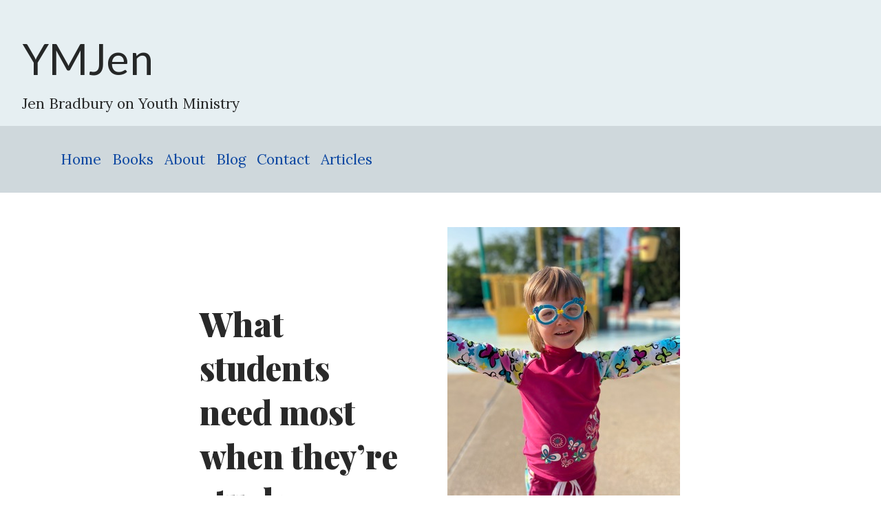

--- FILE ---
content_type: text/html; charset=utf-8
request_url: https://www.ymjen.com/blog/posts/what-students-need-most-when-they-re-stuck-spiritually
body_size: 15967
content:
<!DOCTYPE html>
<!-- paulirish.com/2008/conditional-stylesheets-vs-css-hacks-answer-neither/ -->
<!--[if lt IE 7 ]> <html lang="en" class="no-js ie6"> <![endif]-->
<!--[if IE 7 ]>    <html lang="en" class="no-js ie7"> <![endif]-->
<!--[if IE 8 ]>    <html lang="en" class="no-js ie8"> <![endif]-->
<!--[if IE 9 ]>    <html lang="en" class="no-js ie9"> <![endif]-->
<!--[if (gt IE 9)|!(IE)]><!--> <html lang="en" class="no-js"> <!--<![endif]-->

  <head>
    <meta charset='utf-8' />
<!--[if IE]><meta http-equiv="X-UA-Compatible" content="IE=edge,chrome=1" /><![endif]-->
<title>What students need most when they’re stuck spiritually - YMJen</title>


<link rel="stylesheet" media="screen" href="https://cdn3.ymjen.com/assets/application-f998904cebadc16a3cd514b2c0a6dd675b2a587e0ab93263d315640adce9cbc9.css" />
<link rel="stylesheet" media="screen" href="https://cdn3.ymjen.com/assets/refinery/blog/frontend-a274922f160d276b1f315f4218d8e7f7187722541c391280bb2c9726fe7e2b76.css" />

<!-- Google tag (gtag.js) -->
<script async src="https://www.googletagmanager.com/gtag/js?id=G-JM6F65ESVZ"></script>
<script>
  window.dataLayer = window.dataLayer || [];
  function gtag(){dataLayer.push(arguments);}
  gtag('js', new Date());

  gtag('config', 'G-JM6F65ESVZ');
</script>
<!-- End Google Analytics -->



<script src="https://cdn3.ymjen.com/assets/modernizr-min-b059eb9aeea1e58c3f30e966701353a7cd8dabc6320f147aeae719efc2506cb2.js"></script>

    <script src="https://cdn3.ymjen.com/assets/application-19ab8bae4777febf2f7e657352c12b6d12da47405a81681b2ce2eecf12f4cf9e.js"></script>
  <script src="https://w.sharethis.com/button/buttons.js"></script>
  <script>stLight.options({publisher:'479fbe31-1bc3-4b43-9bb5-ad91c14fd58f'});</script>
    <script type="text/javascript">
        /* * * CONFIGURATION VARIABLES: EDIT BEFORE PASTING INTO YOUR WEBPAGE * * */
        var disqus_shortname = 'ymjen'; // required: replace example with your forum shortname
        var disqus_identifier ='934';
        var disqus_title ='What students need most when they’re stuck spiritually';

        /* * * DON'T EDIT BELOW THIS LINE * * */
        (function() {
            var dsq = document.createElement('script'); dsq.type = 'text/javascript'; dsq.async = true;
            dsq.src = '//' + disqus_shortname + '.disqus.com/embed.js';
            (document.getElementsByTagName('head')[0] || document.getElementsByTagName('body')[0]).appendChild(dsq);
        })();
    </script>
    <noscript>Please enable JavaScript to view the <a href="http://disqus.com/?ref_noscript">comments powered by Disqus.</a></noscript>

  <link rel="canonical" href="https://www.ymjen.com/blog/posts/what-students-need-most-when-they-re-stuck-spiritually" />
    <meta property="og:title" content="What students need most when they’re stuck spiritually"/>
    <meta property="og:type" content="article"/>
    <meta property="og:url" content="https://www.ymjen.com/blog/posts/what-students-need-most-when-they-re-stuck-spiritually"/>
      <meta property="og:image" content="https://cdn3.ymjen.com/system/images/W1siZiIsIjIwMjMvMDcvMDYvMTkvNDgvMDcvNTA5L0lNR182Nzg2LmpwZWciXSxbInAiLCJ0aHVtYiIsIjM2MHg0NTAiXV0/IMG_6786.jpeg" />
    <meta property="og:site_name" content="Ymjen"/>

    <meta name="viewport" content="width=device-width, initial-scale=1.0">
  </head>
  <body id="blog-page" class="template-show">
        <div id="page_container">
      <header id="header" role="banner">
        <div id="logo" itemscope="itemscope" itemtype="http://schema.org/Organization">
  <a itemprop="url" href="/">
    <div class="site_name">YMJen</div>
    <div>Jen Bradbury on Youth Ministry</div>
</a></div>
  <nav id="menu" class="menu clearfix" role="navigation"><ul class="nav"><li class="first"><a href="/">Home</a></li><li><a href="/books">Books</a></li><li><a href="/about">About</a></li><li class="selected"><a href="/blog">Blog</a></li><li><a href="/contact">Contact</a></li><li class="last"><a href="/articles">Articles</a></li></ul></nav>
      </header>
      <main id="page" role="main" class="container">
        


<main class="article">
  <section id="body_content" class=""><section id="body"><div class="inner">  <div id="show_blog_post" class="container">
    <div class="meta">
    <div class="image" style="">
      <img src="https://cdn3.ymjen.com/system/images/W1siZiIsIjIwMjMvMDcvMDYvMTkvNDgvMDcvNTA5L0lNR182Nzg2LmpwZWciXSxbInAiLCJ0aHVtYiIsIjM2MHg0NTAiXV0/IMG_6786.jpeg" alt="">
		</div>
  <div class="info">
    <h1>What students need most when they’re stuck spiritually</h1>
    <p class="subtitle"> </p>
    <div class="author">
      <div class="authorImage"></div>
      <div class="authorInfo">
        <div class="authorName">Jen Bradbury </div>
        <div class="authorSub">Jul 06 <span class="median-divider">·</span> 5 min read</div>
      </div>
    </div>
  </div>
</div>

  <main class="article">

    <p><span style="background-color:transparent;">On the first day of swim lessons, the lifeguard asked my nearly four-year-old daughter, Kendall, to put her head underwater and much to my shock, she did. This immediately advanced her from Level 1 (for anyone who can’t put their head underwater) to Level 2.</span>
</p>
<p>At the end of the first two-week session of swim lesson, she got her certificate and was told to remain in Level 2. The only thing that surprised me about that was what she COULD do—go underwater five consecutive times. </p>
<p>Fast forward to Kendall’s second swim lesson session, which began a mere three days after the first concluded. </p>
<p>On the first day, I confidently walked Kendall to Level 2. When I picked her up, she proudly announced she’d been moved to Level 1. Thinking I’d misheard, I asked her what happened. </p>
<p>“I didn’t want to go underwater any more, Mommy,” she replied calmly. </p>
<p>In response, Kendall’s big sister cried, “But that’s moving backwards, Kendall! You don’t want to do that!” </p>
<p>While I wish I could tell you I had the perfect <a href="https://www.ymjen.com/blog/posts/3-educational-priorities" title="https://www.ymjen.com/blog/posts/3-educational-priorities" target="_blank">parenting </a>response, I didn’t. Inside, I was thinking those exact thoughts: “You started at Level 2. You can’t move backwards, Kendall.” </p>
<p>I wrestled with this all the way home. We’ve always told the girls we don’t care if they pass from one swimming level to the next, we just want them to learn to be safe and have fun in the water. Yet, I couldn’t deny Kendall’s regression bothered me. Why? </p>
<p>I think it’s because in our success-oriented American culture, we’re taught (from a very early age) that success requires perpetual forward momentum. When we (or our offspring) fail to move forward at the expected pace (or at least remain steady), we feel like failures (or we worry that others will see us as such). </p>
<p>That night, as I processed my feelings with <a href="https://www.ymjen.com/blog/posts/two-for-one" title="https://www.ymjen.com/blog/posts/two-for-one" target="_blank">my husband, </a>Doug, he gently reminded me, “Learning isn’t always linear.”</p>
<p>“True,” I thought. </p>
<p>Nevertheless, we both continued to problem solve. Doug asked Kendall to tell him about her swim lessons and we deduced that the problem with going underwater might have been that she didn’t have her goggles on. </p>
<p>When we went to the pool as a family later that night, we put Kendall’s goggles on and after some not-so-gentle prodding, she went underwater and came up smiling. </p>
<p>“Problem solved!” Doug and I both thought, relieved. Because let’s be honest, while learning isn’t always linear for <em>some</em> kids, we still wanted it to be for <em>our</em> girls. </p>
<p>So this morning, on the way to swimming lessons, I asked Kendall if she was ready to go underwater like we practiced. “Yes I am,” she said confidently. </p>
<p>So I talked to her teacher, Lilly, and explained what happened. Lilly graciously assured me she’d retest Kendall and move her to Level 2 if she went underwater. </p>
<p>Even with her goggles on, Kendall refused to go underwater. </p>
<p>“Today, I was scared to go underwater, Mommy,” she told me afterwards. </p>
<p>And so Kendall stayed in Level 1 to get more comfortable with the water, to learn that when we interact with it safely, it doesn’t have to be scary. </p>
<p>***************************************************</p>
<p>As youth leaders, sometimes we treat <a href="https://www.ymjen.com/blog/posts/7-questions-to-help-you-determine-the-developmental-appropriateness-of-a-curriculum" title="https://www.ymjen.com/blog/posts/7-questions-to-help-you-determine-the-developmental-appropriateness-of-a-curriculum" target="_blank">faith formation </a>like swimming lessons: we expect growth to be linear. </p>
<p>We plan out our<a href="https://www.ymjen.com/blog/posts/the-problem-with-bible-bucks" title="https://www.ymjen.com/blog/posts/the-problem-with-bible-bucks" target="_blank"> teaching series </a>for the year and then turn the page to the next year and do it again, careful not to repeat any of the stories we previously explored. </p>
<p>We expect that once we teach something, young people will grasp and remember it; that they’ll retain it so they can pass some kind of invisible test, after which they’ll never need to return to what we’ve already covered. </p>
<p>But that’s not how learning works. </p>
<p>It’s not how we learn to swim, read, or even form our faith. </p>
<p>Learning requires practice. It necessitates <a href="https://www.ymjen.com/blog/posts/7-ways-to-cultivate-spiritual-curiosity" title="https://www.ymjen.com/blog/posts/7-ways-to-cultivate-spiritual-curiosity" target="_blank">ongoing conversations </a>about difficult topics. It’s best done in the company of others. And even then, it seldom looks like the linear progression we want it to. Instead, it’s filled with twists and turns, ups and downs, loop de loops, and sometimes, even full stops.  </p>
<p>Sometimes faith formation requires us to backtrack—not necessarily because we (or our students) have done anything wrong but simply because we aren’t yet ready to move on. </p>
<p>Sometimes, faith formation does a loop de loop because life throws us a curveball and we need to return to <a href="https://www.ymjen.com/blog/posts/the-tearing-of-the-curtain" title="https://www.ymjen.com/blog/posts/the-tearing-of-the-curtain" target="_blank">old, familiar stories of our faith</a> that anchor us and help us connect with God. </p>
<p>Sometimes, faith formation feels stuck because we’re really wrestling with a question we have not yet been able to answer and until we do, we simply cannot let go of it. </p>
<p>Sometimes, faith formation looks like regression because as we grow and learn, we need to revisit old stories and ideas about God in order to reform them in light of new information or perspectives. </p>
<p>Sometimes, faith formation stalls because we just can’t see or imagine what’s next. </p>
<p>All of these twists, turns, regressions, and pauses can leave students feeling like Kendall did, like it’s just too scary to move on.  </p>
<p>********************************************</p>
<p>At the end of Kendall’s lesson today, her teacher, Lilly, sought me out and apologized. “I tried my best to get Kendall to go underwater but she just wouldn’t.” </p>
<p>Then she looked at Kendall, smiled, and said, “But that’s OK. We’ll try again tomorrow, won’t we?” </p>
<p>Kendall looked at Lilly with awe and wonder and said, “Yes we will!” before turning to me and excitedly sharing all she did during swim lessons. She talked to the fish underwater (to learn how to blow bubbles and put her face underwater without fear) and baked a cake (to learn the hand motions needed for swimming.) </p>
<p>As it turns out, Kendall has more to learn right here, in Level 1. She’s learning the basics that she needs to swim and be safe in the water. It’s OK for her to camp out here until she’s mastered them and feels ready to move on. </p>
<p>In the same way, it’s OK for students to camp out on the <a href="https://www.ymjen.com/blog/posts/apologetics-are-good-for-us" title="https://www.ymjen.com/blog/posts/apologetics-are-good-for-us" target="_blank">basics of their faith, </a>or in a particular story of our faith. It’s OK for them to continually ask the same question about God. It’s OK for them to keep getting stuck on the same big idea. </p>
<p>They’re not failures for the stops, twists, turns, and regressions they experience in their faith and neither are we.  </p>
<p>It’s OK for us to include the same building blocks each year as we teach. It’s OK to spend extra time wrestling with the questions our kids are actually asking. It’s OK for us to backtrack to the lesson we taught last week (or last month or last year). </p>
<p>Learning isn’t linear and neither is faith formation. </p>
<p>Repetition isn’t wasted time. It’s part of the building blocks to understanding.   </p>
<p>Allowing for the loop de loops of faith doesn’t mean we’re failing at teaching. It means we’re listening to our students and giving them what they need to take the next, often non-linear steps of faith. </p>
<p>And oftentimes, what our students need most in the moments when they’re stuck or moving backwards isn’t a push into deeper waters. It’s someone to grab their hand, gently lead them into the water, sit with them, and say, “It’s OK. We’ll try again tomorrow.” <br> </p>
    <div id="disqus_thread"></div>

    <span class="st_sharethis"></span>
  </main>

  </div>
</div></section>
<section id="side_body"><div class="inner">  
    <h2>Tags</h2>
  <nav id="tags">
      <a class="tag4" href="/blog/tagged/139/youth-ministry">youth ministry</a>
      <a class="tag3" href="/blog/tagged/160/books">books</a>
      <a class="tag2" href="/blog/tagged/6/church">church</a>
      <a class="tag2" href="/blog/tagged/12/jesus">Jesus</a>
      <a class="tag2" href="/blog/tagged/199/parenting">parenting</a>
      <a class="tag2" href="/blog/tagged/1/missions">Missions</a>
      <a class="tag2" href="/blog/tagged/46/scripture">scripture</a>
      <a class="tag2" href="/blog/tagged/18/student-leadership">student leadership</a>
      <a class="tag2" href="/blog/tagged/39/leaders">Leaders</a>
      <a class="tag2" href="/blog/tagged/212/youth-pastor">youth pastor</a>
      <a class="tag2" href="/blog/tagged/206/babies">babies</a>
      <a class="tag2" href="/blog/tagged/234/pandemic">Pandemic</a>
      <a class="tag1" href="/blog/tagged/4/worship">worship</a>
      <a class="tag1" href="/blog/tagged/11/prayer">Prayer</a>
      <a class="tag1" href="/blog/tagged/219/toddlers">toddlers</a>
  </nav>

    <h2>Latest Posts</h2>
  <ul id="blog_posts">
      <li class="clearfix">
        <a href="/blog/posts/1044">On loving school </a>
      </li>
      <li class="clearfix">
        <a href="/blog/posts/1011">When heaven breaks in </a>
      </li>
      <li class="clearfix">
        <a href="/blog/posts/978">The Message of Ash Wednesday </a>
      </li>
      <li class="clearfix">
        <a href="/blog/posts/945">Jesus chooses you and so does the church </a>
      </li>
      <li class="clearfix">
        <a href="/blog/posts/944">Teaching kids to worship </a>
      </li>
      <li class="clearfix">
        <a href="/blog/posts/943">This is 44 </a>
      </li>
      <li class="clearfix">
        <a href="/blog/posts/942">The gift of VBS </a>
      </li>
      <li class="clearfix">
        <a href="/blog/posts/941">7 Reasons Why Group May Not Be the Easy VBS </a>
      </li>
      <li class="clearfix">
        <a href="/blog/posts/940">4 Things I Appreciated About Group’s SCUBA VBS  </a>
      </li>
      <li class="clearfix">
        <a href="/blog/posts/939">Honey, I love you </a>
      </li>
  </ul>

  
</div></section></section>
</main>





      </main>
      <footer role="contentinfo">
        <p>
  Copyright © 2026 YMJen
</p>
      </footer>
    </div>
  </body>
</html>
